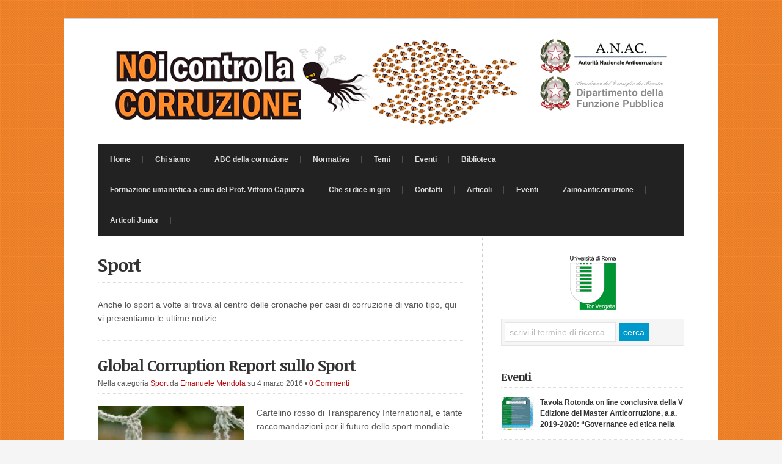

--- FILE ---
content_type: text/html; charset=UTF-8
request_url: http://anticorruzione.eu/category/sport/
body_size: 14947
content:





<!DOCTYPE html PUBLIC "-//W3C//DTD XHTML 1.0 Transitional//EN" "http://www.w3.org/TR/xhtml1/DTD/xhtml1-transitional.dtd">

<html xmlns="http://www.w3.org/1999/xhtml" lang="it-IT">

<head profile="http://gmpg.org/xfn/11">

<meta http-equiv="X-UA-Compatible" content="IE=edge" />

<meta http-equiv="Content-Type" content="text/html; charset=UTF-8" />

<title>   Sport  : NOi contro la CORRUZIONE</title>

<link rel="stylesheet" href="http://anticorruzione.eu/wp-content/themes/wp-radiance/wp-radiance103/style.css" type="text/css" media="screen" />

<link rel="stylesheet" href="http://anticorruzione.eu/wp-content/themes/wp-radiance/wp-radiance103/style-font.css" type="text/css" media="screen" />

	<link rel="stylesheet" href="http://anticorruzione.eu/wp-content/themes/wp-radiance/wp-radiance103/style-responsive.css" type="text/css" media="screen" />
	<meta name="viewport" content="width=device-width,initial-scale=1" />

<link rel="pingback" href="http://anticorruzione.eu/xmlrpc.php" />

<link rel="alternate" type="application/rss+xml" title="NOi contro la CORRUZIONE &raquo; Feed" href="http://anticorruzione.eu/feed/" />
<link rel="alternate" type="application/rss+xml" title="NOi contro la CORRUZIONE &raquo; Feed dei commenti" href="http://anticorruzione.eu/comments/feed/" />
<link rel="alternate" type="application/rss+xml" title="NOi contro la CORRUZIONE &raquo; Sport Feed della categoria" href="http://anticorruzione.eu/category/sport/feed/" />
		<script type="text/javascript">
			window._wpemojiSettings = {"baseUrl":"http:\/\/s.w.org\/images\/core\/emoji\/72x72\/","ext":".png","source":{"concatemoji":"http:\/\/anticorruzione.eu\/wp-includes\/js\/wp-emoji-release.min.js?ver=4.2.38"}};
			!function(e,n,t){var a;function o(e){var t=n.createElement("canvas"),a=t.getContext&&t.getContext("2d");return!(!a||!a.fillText)&&(a.textBaseline="top",a.font="600 32px Arial","flag"===e?(a.fillText(String.fromCharCode(55356,56812,55356,56807),0,0),3e3<t.toDataURL().length):(a.fillText(String.fromCharCode(55357,56835),0,0),0!==a.getImageData(16,16,1,1).data[0]))}function i(e){var t=n.createElement("script");t.src=e,t.type="text/javascript",n.getElementsByTagName("head")[0].appendChild(t)}t.supports={simple:o("simple"),flag:o("flag")},t.DOMReady=!1,t.readyCallback=function(){t.DOMReady=!0},t.supports.simple&&t.supports.flag||(a=function(){t.readyCallback()},n.addEventListener?(n.addEventListener("DOMContentLoaded",a,!1),e.addEventListener("load",a,!1)):(e.attachEvent("onload",a),n.attachEvent("onreadystatechange",function(){"complete"===n.readyState&&t.readyCallback()})),(a=t.source||{}).concatemoji?i(a.concatemoji):a.wpemoji&&a.twemoji&&(i(a.twemoji),i(a.wpemoji)))}(window,document,window._wpemojiSettings);
		</script>
		<style type="text/css">
img.wp-smiley,
img.emoji {
	display: inline !important;
	border: none !important;
	box-shadow: none !important;
	height: 1em !important;
	width: 1em !important;
	margin: 0 .07em !important;
	vertical-align: -0.1em !important;
	background: none !important;
	padding: 0 !important;
}
</style>
<link rel='stylesheet' id='avatars-css'  href='http://anticorruzione.eu/wp-content/plugins/add-local-avatar/avatars.css?ver=4.2.38' type='text/css' media='all' />
<link rel='stylesheet' id='imgareaselect-css'  href='http://anticorruzione.eu/wp-includes/js/imgareaselect/imgareaselect.css?ver=0.9.8' type='text/css' media='all' />
<link rel='stylesheet' id='dashicons-css'  href='http://anticorruzione.eu/wp-includes/css/dashicons.min.css?ver=4.2.38' type='text/css' media='all' />
<link rel='stylesheet' id='thickbox-css'  href='http://anticorruzione.eu/wp-includes/js/thickbox/thickbox.css?ver=4.2.38' type='text/css' media='all' />
<script type='text/javascript' src='http://anticorruzione.eu/wp-includes/js/jquery/jquery.js?ver=1.11.2'></script>
<script type='text/javascript' src='http://anticorruzione.eu/wp-includes/js/jquery/jquery-migrate.min.js?ver=1.2.1'></script>
<script type='text/javascript' src='http://anticorruzione.eu/wp-content/themes/wp-radiance/wp-radiance103/js/external.js?ver=4.2.38'></script>
<script type='text/javascript' src='http://anticorruzione.eu/wp-content/themes/wp-radiance/wp-radiance103/js/suckerfish.js?ver=4.2.38'></script>
<script type='text/javascript' src='http://anticorruzione.eu/wp-content/themes/wp-radiance/wp-radiance103/js/jquery.mobilemenu.js?ver=4.2.38'></script>
<script type='text/javascript' src='http://anticorruzione.eu/wp-includes/js/mediaelement/froogaloop.min.js?ver=2.0'></script>
<script type='text/javascript' src='http://anticorruzione.eu/wp-content/themes/wp-radiance/wp-radiance103/js/flexslider-min.js?ver=4.2.38'></script>
<script type='text/javascript' src='http://anticorruzione.eu/wp-content/themes/wp-radiance/wp-radiance103/js/flex-script-main.js?ver=4.2.38'></script>
<link rel="EditURI" type="application/rsd+xml" title="RSD" href="http://anticorruzione.eu/xmlrpc.php?rsd" />
<link rel="wlwmanifest" type="application/wlwmanifest+xml" href="http://anticorruzione.eu/wp-includes/wlwmanifest.xml" /> 
<meta name="generator" content="WordPress 4.2.38" />

<!-- Alternate Stylesheet -->
<link href="http://anticorruzione.eu/wp-content/themes/wp-radiance/wp-radiance103/styles/default.css" rel="stylesheet" type="text/css" />

<!-- Styles from custom.css -->
<link href="http://anticorruzione.eu/wp-content/themes/wp-radiance/wp-radiance103/custom.css" rel="stylesheet" type="text/css" />

	<!-- MobileMenu JS -->
	<script type="text/javascript">
		jQuery(function () {
							jQuery('.nav').mobileMenu({ defaultText: 'Naviga verso...' });
								});
	</script>

	<!-- Media Queries Script for IE8 and Older -->
	<!--[if lt IE 9]>
		<script type="text/javascript" src="http://css3-mediaqueries-js.googlecode.com/svn/trunk/css3-mediaqueries.js"></script>
	<![endif]-->

<script src='https://www.google.com/recaptcha/api.js'></script>

</head>

<body class="archive category category-sport category-12 c-sw">

<div id="outer-wrap">

	<div id="wrap">

		<div id="header">
			<div id="head-content" class="clearfix">
									<div id="sitetitle">
		<a class="imglogo2" href="http://anticorruzione.eu"><span>NOI CONTRO LA CORRUZIONE</span></a>
						<div class="fp" style="float:right;"><a class="anaclogo" href="http://www.anticorruzione.it/"><img src="/wp-content/themes/wp-radiance/wp-radiance103/images/anac.png"></a><br /><a class="fplogo" href="http://www.funzionepubblica.gov.it/"><img src="/wp-content/themes/wp-radiance/wp-radiance103/images/logo-funzione-pubblica.png"></a>
						
						</div>
						<!-- Marcello -->
						<div class="title" style="display:none"><a href="http://anticorruzione.eu"><span class="titred">NO</span>i contro la <span class="titred">CORRUZIONE</span></a></div>
						<div class="description"></div>

					</div>
											</div>

					</div>

				<div id="topnav">
							<ul class="nav clearfix">
					<li id="menu-item-177" class="menu-item menu-item-type-custom menu-item-object-custom menu-item-177"><a href="http://www.anticorruzione.eu/">Home</a></li>
<li id="menu-item-178" class="menu-item menu-item-type-post_type menu-item-object-page menu-item-has-children menu-item-178"><a href="http://anticorruzione.eu/chi-siamo/">Chi siamo</a>
<ul class="sub-menu">
	<li id="menu-item-771" class="menu-item menu-item-type-post_type menu-item-object-page menu-item-771"><a href="http://anticorruzione.eu/chi-siamo/responsabile-scientifico/">Responsabile Scientifico</a></li>
	<li id="menu-item-1103" class="menu-item menu-item-type-post_type menu-item-object-page menu-item-1103"><a href="http://anticorruzione.eu/chi-siamo/comitato-strategico/">Comitato Strategico</a></li>
	<li id="menu-item-772" class="menu-item menu-item-type-post_type menu-item-object-page menu-item-772"><a href="http://anticorruzione.eu/chi-siamo/comitato-scientifico/">Comitato Scientifico</a></li>
	<li id="menu-item-453" class="menu-item menu-item-type-post_type menu-item-object-page menu-item-453"><a href="http://anticorruzione.eu/chi-siamo/gruppo-di-lavoro-2/">Redazione</a></li>
	<li id="menu-item-5756" class="menu-item menu-item-type-post_type menu-item-object-page menu-item-has-children menu-item-5756"><a href="http://anticorruzione.eu/chi-siamo/collaborazioni/">Collaborazioni</a>
	<ul class="sub-menu">
		<li id="menu-item-5691" class="menu-item menu-item-type-post_type menu-item-object-page menu-item-5691"><a href="http://anticorruzione.eu/chi-siamo/collaborazioni/collaborazioni-concluse/redazione/">Collaborazioni concluse</a></li>
		<li id="menu-item-5692" class="menu-item menu-item-type-post_type menu-item-object-page menu-item-5692"><a href="http://anticorruzione.eu/chi-siamo/collaborazioni/collaborazioni-concluse/">Collaborazione con Master Anticorruzione</a></li>
	</ul>
</li>
</ul>
</li>
<li id="menu-item-179" class="menu-item menu-item-type-post_type menu-item-object-page menu-item-has-children menu-item-179"><a href="http://anticorruzione.eu/abc-della-corruzione/">ABC della corruzione</a>
<ul class="sub-menu">
	<li id="menu-item-767" class="menu-item menu-item-type-post_type menu-item-object-page menu-item-767"><a href="http://anticorruzione.eu/abc-della-corruzione/cose-3/">Che cos&#8217;è</a></li>
	<li id="menu-item-443" class="menu-item menu-item-type-post_type menu-item-object-page menu-item-443"><a href="http://anticorruzione.eu/abc-della-corruzione/cause-ed-effetti-3/">Cause ed effetti</a></li>
	<li id="menu-item-444" class="menu-item menu-item-type-post_type menu-item-object-page menu-item-444"><a href="http://anticorruzione.eu/abc-della-corruzione/come-si-misura-3/">Come si misura</a></li>
</ul>
</li>
<li id="menu-item-184" class="menu-item menu-item-type-post_type menu-item-object-page menu-item-has-children menu-item-184"><a href="http://anticorruzione.eu/normativa/">Normativa</a>
<ul class="sub-menu">
	<li id="menu-item-186" class="menu-item menu-item-type-post_type menu-item-object-page menu-item-186"><a href="http://anticorruzione.eu/normativa/codici-etici/">Codici Etici</a></li>
	<li id="menu-item-185" class="menu-item menu-item-type-post_type menu-item-object-page menu-item-has-children menu-item-185"><a href="http://anticorruzione.eu/normativa/italia-2/">Normativa Italiana</a>
	<ul class="sub-menu">
		<li id="menu-item-2622" class="menu-item menu-item-type-post_type menu-item-object-page menu-item-2622"><a href="http://anticorruzione.eu/normativa/italia-2/norme-costituzionali-3/">Norme Costituzionali</a></li>
		<li id="menu-item-2635" class="menu-item menu-item-type-post_type menu-item-object-page menu-item-2635"><a href="http://anticorruzione.eu/normativa/italia-2/norme-del-codice-penale/">Norme del Codice Penale e del Codice Civile</a></li>
		<li id="menu-item-2634" class="menu-item menu-item-type-post_type menu-item-object-page menu-item-2634"><a href="http://anticorruzione.eu/normativa/italia-2/altre-normative-di-interesse/">Altre normative di interesse</a></li>
	</ul>
</li>
	<li id="menu-item-3081" class="menu-item menu-item-type-post_type menu-item-object-page menu-item-has-children menu-item-3081"><a href="http://anticorruzione.eu/normativa/normativa-estera/">Normativa estera</a>
	<ul class="sub-menu">
		<li id="menu-item-3046" class="menu-item menu-item-type-post_type menu-item-object-page menu-item-has-children menu-item-3046"><a href="http://anticorruzione.eu/normativa/normativa-estera/ocse/">OCSE</a>
		<ul class="sub-menu">
			<li id="menu-item-3060" class="menu-item menu-item-type-post_type menu-item-object-page menu-item-3060"><a href="http://anticorruzione.eu/normativa/normativa-estera/ocse/convenzioni-e-leggi-di-ratifica/">Convenzione e leggi di ratifica</a></li>
			<li id="menu-item-3058" class="menu-item menu-item-type-post_type menu-item-object-page menu-item-3058"><a href="http://anticorruzione.eu/normativa/normativa-estera/ocse/working-group-on-bribery/">Working Group on Bribery</a></li>
			<li id="menu-item-3059" class="menu-item menu-item-type-post_type menu-item-object-page menu-item-3059"><a href="http://anticorruzione.eu/normativa/normativa-estera/ocse/altre-normative/">Altro di interesse</a></li>
		</ul>
</li>
		<li id="menu-item-3051" class="menu-item menu-item-type-post_type menu-item-object-page menu-item-has-children menu-item-3051"><a href="http://anticorruzione.eu/normativa/normativa-estera/consiglio-deuropa/">Consiglio d&#8217;Europa</a>
		<ul class="sub-menu">
			<li id="menu-item-3062" class="menu-item menu-item-type-post_type menu-item-object-page menu-item-3062"><a href="http://anticorruzione.eu/normativa/normativa-estera/consiglio-deuropa/civile/">Convenzione civile e legge di ratifica</a></li>
			<li id="menu-item-3061" class="menu-item menu-item-type-post_type menu-item-object-page menu-item-3061"><a href="http://anticorruzione.eu/normativa/normativa-estera/consiglio-deuropa/penale/">Convenzione penale e legge di ratifica</a></li>
			<li id="menu-item-3394" class="menu-item menu-item-type-post_type menu-item-object-page menu-item-3394"><a href="http://anticorruzione.eu/normativa/normativa-estera/consiglio-deuropa/greco/">GRECO</a></li>
			<li id="menu-item-3254" class="menu-item menu-item-type-post_type menu-item-object-page menu-item-3254"><a href="http://anticorruzione.eu/normativa/normativa-estera/consiglio-deuropa/altro-di-interesse/">Altro di interesse</a></li>
		</ul>
</li>
		<li id="menu-item-3052" class="menu-item menu-item-type-post_type menu-item-object-page menu-item-has-children menu-item-3052"><a href="http://anticorruzione.eu/normativa/normativa-estera/onu/">ONU</a>
		<ul class="sub-menu">
			<li id="menu-item-3398" class="menu-item menu-item-type-post_type menu-item-object-page menu-item-3398"><a href="http://anticorruzione.eu/normativa/normativa-estera/onu/convenzione-di-merida/">Convenzione di Merida e legge di ratifica</a></li>
			<li id="menu-item-3055" class="menu-item menu-item-type-post_type menu-item-object-page menu-item-3055"><a href="http://anticorruzione.eu/normativa/normativa-estera/onu/undoc/">UNODC</a></li>
			<li id="menu-item-3054" class="menu-item menu-item-type-post_type menu-item-object-page menu-item-3054"><a href="http://anticorruzione.eu/normativa/normativa-estera/onu/undp/">UNDP</a></li>
			<li id="menu-item-3053" class="menu-item menu-item-type-post_type menu-item-object-page menu-item-3053"><a href="http://anticorruzione.eu/normativa/normativa-estera/onu/global-compact/">Global Compact</a></li>
			<li id="menu-item-3450" class="menu-item menu-item-type-post_type menu-item-object-page menu-item-3450"><a href="http://anticorruzione.eu/normativa/normativa-estera/onu/accademia-internazionale-anti-corruzione/">Accademia Internazionale Anti Corruzione</a></li>
			<li id="menu-item-3402" class="menu-item menu-item-type-post_type menu-item-object-page menu-item-3402"><a href="http://anticorruzione.eu/normativa/normativa-estera/onu/altro-di-interesse/">Altro di interesse</a></li>
		</ul>
</li>
		<li id="menu-item-3050" class="menu-item menu-item-type-post_type menu-item-object-page menu-item-has-children menu-item-3050"><a href="http://anticorruzione.eu/normativa/normativa-estera/altro/">Altre normative</a>
		<ul class="sub-menu">
			<li id="menu-item-3413" class="menu-item menu-item-type-post_type menu-item-object-page menu-item-3413"><a href="http://anticorruzione.eu/normativa/normativa-estera/altro/uk-bribery-act/">UK Bribery Act</a></li>
			<li id="menu-item-3412" class="menu-item menu-item-type-post_type menu-item-object-page menu-item-3412"><a href="http://anticorruzione.eu/normativa/normativa-estera/altro/foreign-corrupt-practices-act-usa/">Foreign Corrupt Practices Act (USA)</a></li>
			<li id="menu-item-3411" class="menu-item menu-item-type-post_type menu-item-object-page menu-item-3411"><a href="http://anticorruzione.eu/normativa/normativa-estera/altro/altro-di-interesse/">Altro di interesse</a></li>
		</ul>
</li>
	</ul>
</li>
</ul>
</li>
<li id="menu-item-191" class="menu-item menu-item-type-custom menu-item-object-custom current-menu-ancestor current-menu-parent menu-item-has-children menu-item-191"><a href="#">Temi</a>
<ul class="sub-menu">
	<li id="menu-item-1989" class="menu-item menu-item-type-taxonomy menu-item-object-category menu-item-1989"><a href="http://anticorruzione.eu/category/ambiente-e-territorio/">Ambiente e Territorio</a></li>
	<li id="menu-item-1990" class="menu-item menu-item-type-taxonomy menu-item-object-category menu-item-1990"><a href="http://anticorruzione.eu/category/analisi-e-ricerche/">Analisi e Ricerche</a></li>
	<li id="menu-item-193" class="menu-item menu-item-type-taxonomy menu-item-object-category menu-item-193"><a href="http://anticorruzione.eu/category/azione-amministrativa-e-prevenzione/">Azione Amministrativa e Prevenzione</a></li>
	<li id="menu-item-194" class="menu-item menu-item-type-taxonomy menu-item-object-category menu-item-194"><a href="http://anticorruzione.eu/category/azione-di-governo/">Azione di governo</a></li>
	<li id="menu-item-798" class="menu-item menu-item-type-taxonomy menu-item-object-category menu-item-798"><a href="http://anticorruzione.eu/category/conflitto-dinteressi/">Conflitto d&#8217;interessi</a></li>
	<li id="menu-item-3179" class="menu-item menu-item-type-taxonomy menu-item-object-category menu-item-3179"><a href="http://anticorruzione.eu/category/controlli-audit-e-compliance/">Controlli, audit e compliance</a></li>
	<li id="menu-item-801" class="menu-item menu-item-type-taxonomy menu-item-object-category menu-item-801"><a href="http://anticorruzione.eu/category/eventi/">Eventi</a></li>
	<li id="menu-item-3180" class="menu-item menu-item-type-taxonomy menu-item-object-category menu-item-3180"><a href="http://anticorruzione.eu/category/finanziamenti-nazionali-e-comunitari/">Finanziamenti nazionali e comunitari</a></li>
	<li id="menu-item-2858" class="menu-item menu-item-type-taxonomy menu-item-object-category menu-item-2858"><a href="http://anticorruzione.eu/category/infiltrazioni-mafiose/">Infiltrazioni mafiose</a></li>
	<li id="menu-item-3181" class="menu-item menu-item-type-taxonomy menu-item-object-category menu-item-3181"><a href="http://anticorruzione.eu/category/lobbying/">Lobbying</a></li>
	<li id="menu-item-3182" class="menu-item menu-item-type-taxonomy menu-item-object-category menu-item-3182"><a href="http://anticorruzione.eu/category/maladministration-e-sprechi/">Maladministration e sprechi</a></li>
	<li id="menu-item-3440" class="menu-item menu-item-type-taxonomy menu-item-object-category menu-item-3440"><a href="http://anticorruzione.eu/category/procurement/">Procurement</a></li>
	<li id="menu-item-797" class="menu-item menu-item-type-taxonomy menu-item-object-category menu-item-797"><a href="http://anticorruzione.eu/category/sanita/">Sanità e Welfare</a></li>
	<li id="menu-item-1991" class="menu-item menu-item-type-taxonomy menu-item-object-category menu-item-1991"><a href="http://anticorruzione.eu/category/scuola-e-formazione/">Scuola e Formazione</a></li>
	<li id="menu-item-799" class="menu-item menu-item-type-taxonomy menu-item-object-category current-menu-item menu-item-799"><a href="http://anticorruzione.eu/category/sport/">Sport</a></li>
	<li id="menu-item-288" class="menu-item menu-item-type-taxonomy menu-item-object-category menu-item-288"><a href="http://anticorruzione.eu/category/storia-e-letteratura/">Storia e Letteratura</a></li>
	<li id="menu-item-3334" class="menu-item menu-item-type-taxonomy menu-item-object-category menu-item-3334"><a href="http://anticorruzione.eu/category/whistleblowing/">Whistleblowing</a></li>
	<li id="menu-item-289" class="menu-item menu-item-type-taxonomy menu-item-object-category menu-item-289"><a href="http://anticorruzione.eu/category/italia/">Italia</a></li>
	<li id="menu-item-192" class="menu-item menu-item-type-taxonomy menu-item-object-category menu-item-192"><a href="http://anticorruzione.eu/category/estero/">Estero</a></li>
</ul>
</li>
<li id="menu-item-2666" class="menu-item menu-item-type-post_type menu-item-object-page menu-item-has-children menu-item-2666"><a href="http://anticorruzione.eu/eventi/">Eventi</a>
<ul class="sub-menu">
	<li id="menu-item-5765" class="menu-item menu-item-type-post_type menu-item-object-page menu-item-5765"><a href="http://anticorruzione.eu/eventi/2017-2/">2017</a></li>
	<li id="menu-item-4354" class="menu-item menu-item-type-post_type menu-item-object-page menu-item-4354"><a href="http://anticorruzione.eu/eventi/2016-2/">2016</a></li>
	<li id="menu-item-2667" class="menu-item menu-item-type-post_type menu-item-object-page menu-item-2667"><a href="http://anticorruzione.eu/eventi/2015-2/">2015</a></li>
	<li id="menu-item-2668" class="menu-item menu-item-type-post_type menu-item-object-page menu-item-2668"><a href="http://anticorruzione.eu/eventi/2014-2/">2014</a></li>
</ul>
</li>
<li id="menu-item-445" class="menu-item menu-item-type-post_type menu-item-object-page menu-item-has-children menu-item-445"><a href="http://anticorruzione.eu/biblioteca/">Biblioteca</a>
<ul class="sub-menu">
	<li id="menu-item-3728" class="menu-item menu-item-type-post_type menu-item-object-page menu-item-3728"><a href="http://anticorruzione.eu/biblioteca/monografie/">Monografie</a></li>
	<li id="menu-item-3742" class="menu-item menu-item-type-post_type menu-item-object-page menu-item-3742"><a href="http://anticorruzione.eu/biblioteca/saggi/">Saggi</a></li>
	<li id="menu-item-3846" class="menu-item menu-item-type-post_type menu-item-object-page menu-item-3846"><a href="http://anticorruzione.eu/biblioteca/analisi-ricerche-e-studi/">Analisi, ricerche e studi</a></li>
	<li id="menu-item-3861" class="menu-item menu-item-type-post_type menu-item-object-page menu-item-3861"><a href="http://anticorruzione.eu/biblioteca/note-brevi/">Note brevi</a></li>
	<li id="menu-item-3754" class="menu-item menu-item-type-post_type menu-item-object-page menu-item-3754"><a href="http://anticorruzione.eu/biblioteca/citati-in-nostri-articoli/">Citati in nostri articoli</a></li>
</ul>
</li>
<li id="menu-item-3755" class="menu-item menu-item-type-post_type menu-item-object-page menu-item-has-children menu-item-3755"><a href="http://anticorruzione.eu/biblioteca/altro/">Formazione umanistica a cura del Prof. Vittorio Capuzza</a>
<ul class="sub-menu">
	<li id="menu-item-3752" class="menu-item menu-item-type-post_type menu-item-object-page menu-item-3752"><a href="http://anticorruzione.eu/biblioteca/altro/sitografia/">Articoli</a></li>
</ul>
</li>
<li id="menu-item-5548" class="menu-item menu-item-type-post_type menu-item-object-page menu-item-5548"><a href="http://anticorruzione.eu/che-si-dice-in-giro/che-si-dice-in-giro/">Che si dice in giro</a></li>
<li id="menu-item-793" class="menu-item menu-item-type-post_type menu-item-object-page menu-item-793"><a href="http://anticorruzione.eu/contatti/">Contatti</a></li>
<li id="menu-item-7490" class="menu-item menu-item-type-post_type menu-item-object-page menu-item-7490"><a href="http://anticorruzione.eu/articoli/">Articoli</a></li>
<li id="menu-item-6435" class="menu-item menu-item-type-post_type menu-item-object-page menu-item-6435"><a href="http://anticorruzione.eu/chi-siamo/collaboratori-junior/eventi/">Eventi</a></li>
<li id="menu-item-6425" class="menu-item menu-item-type-post_type menu-item-object-page menu-item-6425"><a href="http://anticorruzione.eu/chi-siamo/collaboratori-junior/zaino-anticorruzione/">Zaino anticorruzione</a></li>
<li id="menu-item-6422" class="menu-item menu-item-type-post_type menu-item-object-page menu-item-6422"><a href="http://anticorruzione.eu/chi-siamo/collaboratori-junior/articoli-junior/">Articoli Junior</a></li>
				</ul>
					</div>
		

		
		
	<div id="page" class="clearfix">

	<div class="page-border clearfix">

		<div id="contentleft" class="clearfix">

			<div id="content" class="clearfix">

				
				
							
					<h1 class="archive-title">Sport</h1>
					<div class="content">
						<p>Anche lo sport a volte si trova al centro delle cronache per casi di corruzione di vario tipo, qui vi presentiamo le ultime notizie.</p>
					</div>		
				
													

				<div class="post-5037 post type-post status-publish format-standard has-post-thumbnail hentry category-sport tag-anticorruzione tag-featured tag-global-corruption-report-sullo-sport tag-transparency-international" id="post-main-5037">

					<div class="entry clearfix">

						<h2 class="post-title"><a href="http://anticorruzione.eu/2016/03/global-corruption-report-sullo-sport/" rel="segnalibro" title="Link Permanente a Global Corruption Report sullo Sport">Global Corruption Report sullo Sport</a></h2>

						<div class="meta">

	<span class="meta-cats">
		Nella categoria  <a href="http://anticorruzione.eu/category/sport/" rel="category tag">Sport</a>	</span>

	<span class="meta-author">
		da <a href="http://anticorruzione.eu/author/emanuele/" title="Articoli scritti da: Emanuele Mendola" rel="author">Emanuele Mendola</a>	</span> 

	<span class="meta-date">
		su 4 marzo 2016	</span> 

		<span class="meta-comments">
		 &bull; <a href="http://anticorruzione.eu/2016/03/global-corruption-report-sullo-sport/#comments" rel="segnalibro" title="Commenta per Global Corruption Report sullo Sport">0 Commenti</a>
	</span>
	 

</div>
						<a href="http://anticorruzione.eu/2016/03/global-corruption-report-sullo-sport/" rel="nofollow" title="Link Permanente a Global Corruption Report sullo Sport">		<img class="thumbnail large" src="http://anticorruzione.eu/wp-content/uploads/2016/02/report-240x180.jpg" alt="Global Corruption Report sullo Sport" title="Global Corruption Report sullo Sport" />
	</a>

								<p>Cartelino rosso di Transparency International, e tante raccomandazioni per il futuro dello sport mondiale.</p>
		<p class="readmore"><a class="more-link" href="http://anticorruzione.eu/2016/03/global-corruption-report-sullo-sport/" rel="nofollow" title="Link Permanente a Global Corruption Report sullo Sport">Continua a leggere &raquo;</a></p>
	
						<div style="clear:both;"></div>

					</div>

				</div>


				<div class="post-2452 post type-post status-publish format-standard has-post-thumbnail hentry category-sport tag-coni tag-giovanni-malgo tag-scandalo-fifa tag-whistleblowing" id="post-main-2452">

					<div class="entry clearfix">

						<h2 class="post-title"><a href="http://anticorruzione.eu/2015/06/il-coni-crea-una-piattaforma-per-denunciare-la-corruzione-sportiva/" rel="segnalibro" title="Link Permanente a Il Coni crea una piattaforma per denunciare la corruzione sportiva">Il Coni crea una piattaforma per denunciare la corruzione sportiva</a></h2>

						<div class="meta">

	<span class="meta-cats">
		Nella categoria  <a href="http://anticorruzione.eu/category/sport/" rel="category tag">Sport</a>	</span>

	<span class="meta-author">
		da <a href="http://anticorruzione.eu/author/maurizio-costa/" title="Articoli scritti da: Maurizio Costa" rel="author">Maurizio Costa</a>	</span> 

	<span class="meta-date">
		su 4 giugno 2015	</span> 

		<span class="meta-comments">
		 &bull; <a href="http://anticorruzione.eu/2015/06/il-coni-crea-una-piattaforma-per-denunciare-la-corruzione-sportiva/#comments" rel="segnalibro" title="Commenta per Il Coni crea una piattaforma per denunciare la corruzione sportiva">0 Commenti</a>
	</span>
	 

</div>
						<a href="http://anticorruzione.eu/2015/06/il-coni-crea-una-piattaforma-per-denunciare-la-corruzione-sportiva/" rel="nofollow" title="Link Permanente a Il Coni crea una piattaforma per denunciare la corruzione sportiva">		<img class="thumbnail large" src="http://anticorruzione.eu/wp-content/uploads/2015/06/MALAGo-240x180.jpg" alt="Il Coni crea una piattaforma per denunciare la corruzione sportiva" title="Il Coni crea una piattaforma per denunciare la corruzione sportiva" />
	</a>

								<p>Dopo lo scandalo che ha sommerso il mondo del pallone mondiale, il Comitato Olimpico Nazionale Italiano (Coni) corre ai ripari e crea una piattaforma attraverso la quale denunciare attività di corruzione sportiva sul territorio. L&#8217;idea, che si sta sempre più diffondendo in Italia e nel mondo, vuole creare un canale diretto tra cittadino ed ente [&hellip;]</p>
		<p class="readmore"><a class="more-link" href="http://anticorruzione.eu/2015/06/il-coni-crea-una-piattaforma-per-denunciare-la-corruzione-sportiva/" rel="nofollow" title="Link Permanente a Il Coni crea una piattaforma per denunciare la corruzione sportiva">Continua a leggere &raquo;</a></p>
	
						<div style="clear:both;"></div>

					</div>

				</div>


				<div class="post-2432 post type-post status-publish format-standard hentry category-sport tag-baur-au-lac tag-blatter tag-fbi tag-featured tag-fifa tag-loretta-lynch tag-ufg" id="post-main-2432">

					<div class="entry clearfix">

						<h2 class="post-title"><a href="http://anticorruzione.eu/2015/06/cartellino-rosso-alla-fifa-tangenti-per-oltre-100-milioni-di-dollari/" rel="segnalibro" title="Link Permanente a Cartellino rosso alla Fifa: tangenti per oltre 100 milioni di dollari">Cartellino rosso alla Fifa: tangenti per oltre 100 milioni di dollari</a></h2>

						<div class="meta">

	<span class="meta-cats">
		Nella categoria  <a href="http://anticorruzione.eu/category/sport/" rel="category tag">Sport</a>	</span>

	<span class="meta-author">
		da <a href="http://anticorruzione.eu/author/adriano-aquilini/" title="Articoli scritti da: Adriano Aquilini" rel="author">Adriano Aquilini</a>	</span> 

	<span class="meta-date">
		su 1 giugno 2015	</span> 

		<span class="meta-comments">
		 &bull; <a href="http://anticorruzione.eu/2015/06/cartellino-rosso-alla-fifa-tangenti-per-oltre-100-milioni-di-dollari/#comments" rel="segnalibro" title="Commenta per Cartellino rosso alla Fifa: tangenti per oltre 100 milioni di dollari">0 Commenti</a>
	</span>
	 

</div>
						<a href="http://anticorruzione.eu/2015/06/cartellino-rosso-alla-fifa-tangenti-per-oltre-100-milioni-di-dollari/" rel="nofollow" title="Link Permanente a Cartellino rosso alla Fifa: tangenti per oltre 100 milioni di dollari">		<img class="thumbnail large" src="http://anticorruzione.eu/wp-content/uploads/2015/05/images-2-240x168.jpeg" alt="Cartellino rosso alla Fifa: tangenti per oltre 100 milioni di dollari" title="Cartellino rosso alla Fifa: tangenti per oltre 100 milioni di dollari" />
	</a>

								<p>In questi giorni si sta abbattendo un clamoroso ciclone giudiziario sulla Fifa: il Dipartimento di giustizia americano ha fatto arrestare il 27 Maggio a Zurigo, con la collaborazione dell&#8217;Ufficio federale di giustizia (Ufg), sette dirigenti con l&#8217;accusa di corruzione e associazione a delinquere. A finire in manette sono stati i due vicepresidenti Jeffrey Webb (Isole [&hellip;]</p>
		<p class="readmore"><a class="more-link" href="http://anticorruzione.eu/2015/06/cartellino-rosso-alla-fifa-tangenti-per-oltre-100-milioni-di-dollari/" rel="nofollow" title="Link Permanente a Cartellino rosso alla Fifa: tangenti per oltre 100 milioni di dollari">Continua a leggere &raquo;</a></p>
	
						<div style="clear:both;"></div>

					</div>

				</div>


				<div class="post-1825 post type-post status-publish format-standard hentry category-sport tag-calcio tag-featured tag-informazione tag-integrita tag-istruzione tag-scommesse tag-sport-2" id="post-main-1825">

					<div class="entry clearfix">

						<h2 class="post-title"><a href="http://anticorruzione.eu/2015/03/per-un-mondo-sportivo-piu-pulito/" rel="segnalibro" title="Link Permanente a PER UN MONDO SPORTIVO PIU&#8217; PULITO">PER UN MONDO SPORTIVO PIU&#8217; PULITO</a></h2>

						<div class="meta">

	<span class="meta-cats">
		Nella categoria  <a href="http://anticorruzione.eu/category/sport/" rel="category tag">Sport</a>	</span>

	<span class="meta-author">
		da <a href="http://anticorruzione.eu/author/fraffa/" title="Articoli scritti da: Francesco Fazzi" rel="author">Francesco Fazzi</a>	</span> 

	<span class="meta-date">
		su 12 marzo 2015	</span> 

		<span class="meta-comments">
		 &bull; <a href="http://anticorruzione.eu/2015/03/per-un-mondo-sportivo-piu-pulito/#comments" rel="segnalibro" title="Commenta per PER UN MONDO SPORTIVO PIU&#8217; PULITO">0 Commenti</a>
	</span>
	 

</div>
						<a href="http://anticorruzione.eu/2015/03/per-un-mondo-sportivo-piu-pulito/" rel="nofollow" title="Link Permanente a PER UN MONDO SPORTIVO PIU&#8217; PULITO">		<img class="thumbnail large" src="http://anticorruzione.eu/wp-content/uploads/2015/03/sport-and-love-240x180.jpg" alt="PER UN MONDO SPORTIVO PIU&#8217; PULITO" title="PER UN MONDO SPORTIVO PIU&#8217; PULITO" />
	</a>

								<p>“Regoliamoci. Le regole del gioco pulito”: è questo il nome del progetto realizzato dalla Lega Serie B insieme a Sportradar, società leader nell’analisi dei flussi di scommesse e nella lotta al match-fixing, e con il contributo dell’Istituto per il Credito Sportivo, detto anche banca dello sport, che coinvolge tutte le 22 società di Serie B di calcio. Il progetto è [&hellip;]</p>
		<p class="readmore"><a class="more-link" href="http://anticorruzione.eu/2015/03/per-un-mondo-sportivo-piu-pulito/" rel="nofollow" title="Link Permanente a PER UN MONDO SPORTIVO PIU&#8217; PULITO">Continua a leggere &raquo;</a></p>
	
						<div style="clear:both;"></div>

					</div>

				</div>


				<div class="post-1532 post type-post status-publish format-standard has-post-thumbnail hentry category-sport tag-svizzera" id="post-main-1532">

					<div class="entry clearfix">

						<h2 class="post-title"><a href="http://anticorruzione.eu/2015/02/macolin-2014-i-primi-passi-per-uno-sport-integro/" rel="segnalibro" title="Link Permanente a Macolin 2014: i primi passi per uno Sport Integro">Macolin 2014: i primi passi per uno Sport Integro</a></h2>

						<div class="meta">

	<span class="meta-cats">
		Nella categoria  <a href="http://anticorruzione.eu/category/sport/" rel="category tag">Sport</a>	</span>

	<span class="meta-author">
		da <a href="http://anticorruzione.eu/author/flavio/" title="Articoli scritti da: Flavio Luciani" rel="author">Flavio Luciani</a>	</span> 

	<span class="meta-date">
		su 11 febbraio 2015	</span> 

		<span class="meta-comments">
		 &bull; <a href="http://anticorruzione.eu/2015/02/macolin-2014-i-primi-passi-per-uno-sport-integro/#comments" rel="segnalibro" title="Commenta per Macolin 2014: i primi passi per uno Sport Integro">0 Commenti</a>
	</span>
	 

</div>
						<a href="http://anticorruzione.eu/2015/02/macolin-2014-i-primi-passi-per-uno-sport-integro/" rel="nofollow" title="Link Permanente a Macolin 2014: i primi passi per uno Sport Integro">		<img class="thumbnail large" src="http://anticorruzione.eu/wp-content/uploads/2015/02/consiglioeuropa322-240x180.jpg" alt="Macolin 2014: i primi passi per uno Sport Integro" title="Macolin 2014: i primi passi per uno Sport Integro" />
	</a>

								<p>Il rischio di corruzione è particolarmente alto laddove il volume di affari è elevato. Il mondo dello Sport, dove negli ultimi anni è aumentato  il volume delle scommesse, è spesso al centro delle cronache per casi di corruzione di vario tipo. Risulta allora particolarmente significativa la convenzione firmata dai rappresentanti di 15 paesi europei lo [&hellip;]</p>
		<p class="readmore"><a class="more-link" href="http://anticorruzione.eu/2015/02/macolin-2014-i-primi-passi-per-uno-sport-integro/" rel="nofollow" title="Link Permanente a Macolin 2014: i primi passi per uno Sport Integro">Continua a leggere &raquo;</a></p>
	
						<div style="clear:both;"></div>

					</div>

				</div>


				<div class="post-1395 post type-post status-publish format-standard has-post-thumbnail hentry category-sport tag-trasparenza" id="post-main-1395">

					<div class="entry clearfix">

						<h2 class="post-title"><a href="http://anticorruzione.eu/2015/01/new-fifa-really-now/" rel="segnalibro" title="Link Permanente a New FIFA&#8230;.really Now?">New FIFA&#8230;.really Now?</a></h2>

						<div class="meta">

	<span class="meta-cats">
		Nella categoria  <a href="http://anticorruzione.eu/category/sport/" rel="category tag">Sport</a>	</span>

	<span class="meta-author">
		da <a href="http://anticorruzione.eu/author/flavio/" title="Articoli scritti da: Flavio Luciani" rel="author">Flavio Luciani</a>	</span> 

	<span class="meta-date">
		su 26 gennaio 2015	</span> 

		<span class="meta-comments">
		 &bull; <a href="http://anticorruzione.eu/2015/01/new-fifa-really-now/#comments" rel="segnalibro" title="Commenta per New FIFA&#8230;.really Now?">0 Commenti</a>
	</span>
	 

</div>
						<a href="http://anticorruzione.eu/2015/01/new-fifa-really-now/" rel="nofollow" title="Link Permanente a New FIFA&#8230;.really Now?">		<img class="thumbnail large" src="http://anticorruzione.eu/wp-content/uploads/2015/01/fifa-logo-240x180.png" alt="New FIFA&#8230;.really Now?" title="New FIFA&#8230;.really Now?" />
	</a>

								<p>Quasi quotidianamente ci arrivano notizie di casi di corruzione che spaziano dalla politica alla sanità, dalle amministrazioni pubbliche alle società private e anche il mondo dello sport non ne è esente. In particolare il calcio, che è il principale motore di capitali e investimenti, è privato dei suoi valori eticità, sportività, giustizia e integrità. In [&hellip;]</p>
		<p class="readmore"><a class="more-link" href="http://anticorruzione.eu/2015/01/new-fifa-really-now/" rel="nofollow" title="Link Permanente a New FIFA&#8230;.really Now?">Continua a leggere &raquo;</a></p>
	
						<div style="clear:both;"></div>

					</div>

				</div>


				<div class="post-1153 post type-post status-publish format-standard hentry category-sport tag-corrotti tag-corruttori tag-costi-olimpici tag-featured" id="post-main-1153">

					<div class="entry clearfix">

						<h2 class="post-title"><a href="http://anticorruzione.eu/2014/12/sochi-2014-quando-il-gioco-si-fa-caro/" rel="segnalibro" title="Link Permanente a Sochi 2014: quando il gioco si fa caro">Sochi 2014: quando il gioco si fa caro</a></h2>

						<div class="meta">

	<span class="meta-cats">
		Nella categoria  <a href="http://anticorruzione.eu/category/sport/" rel="category tag">Sport</a>	</span>

	<span class="meta-author">
		da <a href="http://anticorruzione.eu/author/lol/" title="Articoli scritti da: Lorenzo Martinelli" rel="author">Lorenzo Martinelli</a>	</span> 

	<span class="meta-date">
		su 29 dicembre 2014	</span> 

		<span class="meta-comments">
		 &bull; <a href="http://anticorruzione.eu/2014/12/sochi-2014-quando-il-gioco-si-fa-caro/#comments" rel="segnalibro" title="Commenta per Sochi 2014: quando il gioco si fa caro">0 Commenti</a>
	</span>
	 

</div>
						<a href="http://anticorruzione.eu/2014/12/sochi-2014-quando-il-gioco-si-fa-caro/" rel="nofollow" title="Link Permanente a Sochi 2014: quando il gioco si fa caro">		<img class="thumbnail large" src="http://anticorruzione.eu/wp-content/uploads/2015/01/sochi-2014_2744072b-240x180.jpg" alt="Sochi 2014: quando il gioco si fa caro" title="Sochi 2014: quando il gioco si fa caro" />
	</a>

								<p>L’inverno è tornato.  E stavolta porta con sé il ricordo non lontano di quei cari giochi olimpici. Tante emozioni e tanti ricordi da tenere stretti e conservare fino al prossimo appuntamento olimpico. Ma di caro questi Giochi non ci hanno lasciato solo la memoria, perché i XXII Giochi Olimpici invernali svolti a Sochi dal 7 [&hellip;]</p>
		<p class="readmore"><a class="more-link" href="http://anticorruzione.eu/2014/12/sochi-2014-quando-il-gioco-si-fa-caro/" rel="nofollow" title="Link Permanente a Sochi 2014: quando il gioco si fa caro">Continua a leggere &raquo;</a></p>
	
						<div style="clear:both;"></div>

					</div>

				</div>


				<div class="post-534 post type-post status-publish format-standard hentry category-sport tag-mondo" id="post-main-534">

					<div class="entry clearfix">

						<h2 class="post-title"><a href="http://anticorruzione.eu/2014/04/534/" rel="segnalibro" title="Link Permanente a Nero su bianco in Nuova Zelanda">Nero su bianco in Nuova Zelanda</a></h2>

						<div class="meta">

	<span class="meta-cats">
		Nella categoria  <a href="http://anticorruzione.eu/category/sport/" rel="category tag">Sport</a>	</span>

	<span class="meta-author">
		da <a href="http://anticorruzione.eu/author/michela-cigna/" title="Articoli scritti da: Michela Cignarella" rel="author">Michela Cignarella</a>	</span> 

	<span class="meta-date">
		su 6 aprile 2014	</span> 

		<span class="meta-comments">
		 &bull; <a href="http://anticorruzione.eu/2014/04/534/#comments" rel="segnalibro" title="Commenta per Nero su bianco in Nuova Zelanda">1 Commento</a>
	</span>
	 

</div>
						<a href="http://anticorruzione.eu/2014/04/534/" rel="nofollow" title="Link Permanente a Nero su bianco in Nuova Zelanda">		<img class="thumbnail large" src="http://anticorruzione.eu/wp-content/uploads/2014/04/New-Zealand-Rugby-Union-Logo-since-2013-240x180.jpg" alt="Nero su bianco in Nuova Zelanda" title="Nero su bianco in Nuova Zelanda" />
	</a>

								<p>NZRU: “We want rugby to remain an honest test of skill and ability. Our sport has a good record, but we can’t take it for granted”. 2000 giocatori, team management, e altri affiliati firmeranno l’impegno anti-corruzione. Tutti sanno che lo sport più in voga nel continente oceanico è il rugby. E’ così che in questi [&hellip;]</p>
		<p class="readmore"><a class="more-link" href="http://anticorruzione.eu/2014/04/534/" rel="nofollow" title="Link Permanente a Nero su bianco in Nuova Zelanda">Continua a leggere &raquo;</a></p>
	
						<div style="clear:both;"></div>

					</div>

				</div>


				<div class="navigation clearfix">
				</div>				
			</div>

			
		</div>


	<div id="contentright">

					<div id="sidebar" class="clearfix">
				<div style='text-align: center;padding-bottom:10px'>
<img src='http://anticorruzione.eu/wp-content/uploads/2014/11/tv.png' / >
</div>
				<div id="search-2" class="widget widget_search"><div class="widget-wrap"><form id="searchform" method="get" action="http://anticorruzione.eu/" ><input type="text" value="Scrivi il termine di ricerca" onfocus="if (this.value == 'Scrivi il termine di ricerca') {this.value = '';}" onblur="if (this.value == '') {this.value = 'Scrivi il termine di ricerca';}" size="18" maxlength="50" name="s" id="searchfield" /><input type="submit" value="cerca" id="submitbutton" /></form>
</div></div><div id="catposts-widget-2" class="widget catposts"><div class="widget-wrap"><h3 class="widgettitle"><span>Eventi</span></h3><div class='cat-posts-widget textwidget'>
				<div class="post">
					<div class="entry clearfix">
						<a href="http://anticorruzione.eu/2021/02/tavola-rotonda-on-line-conclusiva-della-v-edizione-del-master-anticorruzione-a-a-2019-2020-governance-ed-etica-nella-nuova-normalita-19-marzo-2021-ore-14/" rel="segnalibro" title="Link Permanente a Tavola Rotonda on line conclusiva della V Edizione del Master Anticorruzione, a.a. 2019-2020: &#8220;Governance ed etica nella nuova normalità&#8221;, 19 marzo 2021, ore 14.">		<img class="thumbnail" src="http://anticorruzione.eu/wp-content/uploads/2021/02/8492DE50-BA71-4EEC-87A2-DB513EF04571-150x150.jpeg" alt="Tavola Rotonda on line conclusiva della V Edizione del Master Anticorruzione, a.a. 2019-2020: &#8220;Governance ed etica nella nuova normalità&#8221;, 19 marzo 2021, ore 14." title="Tavola Rotonda on line conclusiva della V Edizione del Master Anticorruzione, a.a. 2019-2020: &#8220;Governance ed etica nella nuova normalità&#8221;, 19 marzo 2021, ore 14." />
	</a>
						<p class="post-title"><a href="http://anticorruzione.eu/2021/02/tavola-rotonda-on-line-conclusiva-della-v-edizione-del-master-anticorruzione-a-a-2019-2020-governance-ed-etica-nella-nuova-normalita-19-marzo-2021-ore-14/" rel="segnalibro" title="Link Permanente a Tavola Rotonda on line conclusiva della V Edizione del Master Anticorruzione, a.a. 2019-2020: &#8220;Governance ed etica nella nuova normalità&#8221;, 19 marzo 2021, ore 14.">Tavola Rotonda on line conclusiva della V Edizione del Master Anticorruzione, a.a. 2019-2020: &#8220;Governance ed etica nella nuova normalità&#8221;, 19 marzo 2021, ore 14.</a></p>
						<p>Tavola Rotonda on line conclusiva della V Edizione del Master Anticorruzione, a.a. 2019-2020: &#8220;Governance ed etica nella nuova normalità&#8221;, 19 marzo 2021, ore 1sono stati riconosciuti tre crediti formativi ordinari per i partecipanti iscritti presso l&#8217;Albo tenuto dal Consiglio dell&#8217;Ordine degli Avvocati di Roma. Per iscrizioni: Avv. Daniela Condò, daniela.condo@uniroma2.it 🎓🇮🇹</p>
					</div>
					<div class="meta">

	<span class="meta-cats">
		Nella categoria  <a href="http://anticorruzione.eu/category/eventi/" rel="category tag">Eventi</a>	</span>

	<span class="meta-author">
		da <a href="http://anticorruzione.eu/author/greta-shullazi/" title="Articoli scritti da: Greta Shullazi" rel="author">Greta Shullazi</a>	</span> 

	<span class="meta-date">
		su 10 febbraio 2021	</span> 

		<span class="meta-comments">
		 &bull; <a href="http://anticorruzione.eu/2021/02/tavola-rotonda-on-line-conclusiva-della-v-edizione-del-master-anticorruzione-a-a-2019-2020-governance-ed-etica-nella-nuova-normalita-19-marzo-2021-ore-14/#comments" rel="segnalibro" title="Commenta per Tavola Rotonda on line conclusiva della V Edizione del Master Anticorruzione, a.a. 2019-2020: &#8220;Governance ed etica nella nuova normalità&#8221;, 19 marzo 2021, ore 14.">0 Commenti</a>
	</span>
	 

</div>					<div style="clear:both;"></div>
				</div>
						<div class="post">
					<div class="entry clearfix">
						<a href="http://anticorruzione.eu/2020/01/coe-greco-strasbourg-16-20-mar-2020-85th-plenary-meeting/" rel="segnalibro" title="Link Permanente a COE &#8211; GRECO, Strasbourg, 16 &#8211; 20 mar 2020, 85th Plenary Meeting">		<img class="thumbnail" src="http://anticorruzione.eu/wp-content/uploads/2017/04/Schermata-2017-04-13-alle-08.45.03.png" alt="COE &#8211; GRECO, Strasbourg, 16 &#8211; 20 mar 2020, 85th Plenary Meeting" title="COE &#8211; GRECO, Strasbourg, 16 &#8211; 20 mar 2020, 85th Plenary Meeting" />
	</a>
						<p class="post-title"><a href="http://anticorruzione.eu/2020/01/coe-greco-strasbourg-16-20-mar-2020-85th-plenary-meeting/" rel="segnalibro" title="Link Permanente a COE &#8211; GRECO, Strasbourg, 16 &#8211; 20 mar 2020, 85th Plenary Meeting">COE &#8211; GRECO, Strasbourg, 16 &#8211; 20 mar 2020, 85th Plenary Meeting</a></p>
						<p>&nbsp; &nbsp; &nbsp; &nbsp; &nbsp; The Group of States against Corruption (GRECO) was established in 1999 by the Council of Europe to monitor States’ compliance with the organisation’s anti-corruption standards. GRECO’s objective is to improve the capacity of its members to fight corruption by monitoring their compliance with Council of Europe anti-corruption standards through a dynamic process of [&hellip;]</p>
					</div>
					<div class="meta">

	<span class="meta-cats">
		Nella categoria  <a href="http://anticorruzione.eu/category/estero/" rel="category tag">Estero</a>, <a href="http://anticorruzione.eu/category/eventi/" rel="category tag">Eventi</a>	</span>

	<span class="meta-author">
		da <a href="http://anticorruzione.eu/author/redazione/" title="Articoli scritti da: Redazione" rel="author">Redazione</a>	</span> 

	<span class="meta-date">
		su 1 gennaio 2020	</span> 

		<span class="meta-comments">
		 &bull; <a href="http://anticorruzione.eu/2020/01/coe-greco-strasbourg-16-20-mar-2020-85th-plenary-meeting/#comments" rel="segnalibro" title="Commenta per COE &#8211; GRECO, Strasbourg, 16 &#8211; 20 mar 2020, 85th Plenary Meeting">0 Commenti</a>
	</span>
	 

</div>					<div style="clear:both;"></div>
				</div>
						<div class="post">
					<div class="entry clearfix">
						<a href="http://anticorruzione.eu/2020/01/oecd-w-g-on-bribery-paris-10-13-mar-2020-plenary-meetings-working-group-on-bribery/" rel="segnalibro" title="Link Permanente a OECD &#8211; W.G. on Bribery, Paris, 10 &#8211; 13 mar 2020 &#8211; Plenary Meetings working Group on Bribery">		<img class="thumbnail" src="http://anticorruzione.eu/wp-content/uploads/2020/01/oecd-2-150x150.jpg" alt="OECD &#8211; W.G. on Bribery, Paris, 10 &#8211; 13 mar 2020 &#8211; Plenary Meetings working Group on Bribery" title="OECD &#8211; W.G. on Bribery, Paris, 10 &#8211; 13 mar 2020 &#8211; Plenary Meetings working Group on Bribery" />
	</a>
						<p class="post-title"><a href="http://anticorruzione.eu/2020/01/oecd-w-g-on-bribery-paris-10-13-mar-2020-plenary-meetings-working-group-on-bribery/" rel="segnalibro" title="Link Permanente a OECD &#8211; W.G. on Bribery, Paris, 10 &#8211; 13 mar 2020 &#8211; Plenary Meetings working Group on Bribery">OECD &#8211; W.G. on Bribery, Paris, 10 &#8211; 13 mar 2020 &#8211; Plenary Meetings working Group on Bribery</a></p>
						<p>&nbsp; &nbsp; &nbsp; &nbsp; &nbsp; &nbsp; Established in 1994, the OECD Working Group on Bribery in International Business Transactions (Working Group) is responsible for monitoring the implementation and enforcement of the OECD Anti-Bribery Convention, the 2009 Recommendation on Further Combating Bribery of Foreign Bribery in International Business Transactions (2009 Anti-Bribery Recommendation) and related instruments. This peer-review monitoring system [&hellip;]</p>
					</div>
					<div class="meta">

	<span class="meta-cats">
		Nella categoria  <a href="http://anticorruzione.eu/category/eventi/" rel="category tag">Eventi</a>	</span>

	<span class="meta-author">
		da <a href="http://anticorruzione.eu/author/redazione/" title="Articoli scritti da: Redazione" rel="author">Redazione</a>	</span> 

	<span class="meta-date">
		su 1 gennaio 2020	</span> 

		<span class="meta-comments">
		 &bull; <a href="http://anticorruzione.eu/2020/01/oecd-w-g-on-bribery-paris-10-13-mar-2020-plenary-meetings-working-group-on-bribery/#comments" rel="segnalibro" title="Commenta per OECD &#8211; W.G. on Bribery, Paris, 10 &#8211; 13 mar 2020 &#8211; Plenary Meetings working Group on Bribery">0 Commenti</a>
	</span>
	 

</div>					<div style="clear:both;"></div>
				</div>
		</div>
</div></div>		<div id="recent-posts-2" class="widget widget_recent_entries"><div class="widget-wrap">		<h3 class="widgettitle"><span>Articoli recenti</span></h3>		<ul>
					<li>
				<a href="http://anticorruzione.eu/2022/05/cambiare-il-capitalismo-si-puo-ecco-la-ricetta-fred-l-block-capitalismo-il-futuro-di-unillusione-il-mulino-bologna-2021-recensione-a-cura-di-filippocucuccio-pubblicat/">Cambiare il capitalismo si può. Ecco la ricetta Fred L. Block “Capitalismo &#8211; Il futuro di un’illusione” Il Mulino. Bologna, 2021. Recensione a cura di FilippoCucuccio pubblicato su Financial Community Hub.</a>
						</li>
					<li>
				<a href="http://anticorruzione.eu/2022/03/per-contrastare-la-corruzione-ce-anche-la-leadership-articolo-a-cura-di-filippo-cucuccio-sulla-tavola-rotonda-conclusiva-del-master-anticorruzione-delluniversita-di-tor-vergata/">Per contrastare la corruzione c’è anche la leadership. Articolo a cura di Filippo Cucuccio sulla Tavola Rotonda conclusiva del Master Anticorruzione dell’Università di Tor Vergata.</a>
						</li>
					<li>
				<a href="http://anticorruzione.eu/2022/03/recensione-a-cura-dell-avv-daniela-condo-pubblicata-nel-nuovo-numero-di-tempo-finanziario-del-libro-del-prof-carlo-trigilia-ordinario-di-sociologia-economica-alluniversita-di-firenze-capit/">Recensione a cura dell&#8217; Avv. Daniela Condo, pubblicata nel nuovo numero di Tempo Finanziario, del libro del Prof. Carlo Trigilia, Ordinario di Sociologia Economica all&#8217;Università di Firenze, &#8220;Capitalismi e democrazie. Si possono conciliare crescita e uguaglianza?&#8221; 📖</a>
						</li>
					<li>
				<a href="http://anticorruzione.eu/2022/03/dal-consiglio-dellunione-europea-nuova-bocciatura-per-9-paesi-in-tema-di-cooperazione-fiscale-di-filippo-cucuccio/">Dal Consiglio dell’Unione Europea nuova bocciatura per 9 Paesi in tema di cooperazione fiscale. Di Filippo Cucuccio</a>
						</li>
					<li>
				<a href="http://anticorruzione.eu/2022/03/la-crisi-russo-ucraina-e-il-ruolo-delle-nazioni-unite-tra-realta-e-rappresentazione-a-cura-di-giovanni-tartaglia-polcini/">La crisi russo-ucraina e il ruolo delle Nazioni Unite tra realtà e rappresentazione. A cura di GIOVANNI TARTAGLIA POLCINI.</a>
						</li>
				</ul>
		</div></div><div id="categories-2" class="widget widget_categories"><div class="widget-wrap"><h3 class="widgettitle"><span>Temi</span></h3>		<ul>
	<li class="cat-item cat-item-100"><a href="http://anticorruzione.eu/category/ambiente-e-territorio/" title="In questa categoria affrontiamo tutta l’area operativa a livello ministeriale, regionale, comunale, commissione europea (tutela, rifiuti, edilizia, trasporto pubblico locale, …)">Ambiente e Territorio</a>
</li>
	<li class="cat-item cat-item-127"><a href="http://anticorruzione.eu/category/analisi-e-ricerche/" title="Questa categoria è riservata ai numeri legati al fenomeno corruzione: potete trovare dati, report e studi. ">Analisi e Ricerche</a>
</li>
	<li class="cat-item cat-item-884"><a href="http://anticorruzione.eu/category/articoli-master-anticorruzione/" >Articoli Master Anticorruzione</a>
</li>
	<li class="cat-item cat-item-10"><a href="http://anticorruzione.eu/category/azione-amministrativa-e-prevenzione/" title="In questa categoria potete leggere articoli legati al tema di gestione – a livello burocratico – della cosa pubblica, ad esempio: trasparenza, azione ANAC.">Azione Amministrativa e Prevenzione</a>
</li>
	<li class="cat-item cat-item-9"><a href="http://anticorruzione.eu/category/azione-di-governo/" title="Qui potete leggere articoli in riferimento a tutti i livelli elettivi di gestione della cosa pubblica, e inolte in tema di norme, iter e applicazioni delle stesse.">Azione di governo</a>
</li>
	<li class="cat-item cat-item-810"><a href="http://anticorruzione.eu/category/che-si-dice-in-giro/" >Che si dice in giro</a>
</li>
	<li class="cat-item cat-item-811"><a href="http://anticorruzione.eu/category/eventi/che-si-dice-in-giro-eventi/" >Che si dice in giro</a>
</li>
	<li class="cat-item cat-item-8"><a href="http://anticorruzione.eu/category/conflitto-dinteressi/" title="In questa categoria sono affrontati temi come revolving doors, parti correlate, cumulo degli incarichi, partecipazioni incrociate. ">Conflitto d&#039;interessi</a>
</li>
	<li class="cat-item cat-item-376"><a href="http://anticorruzione.eu/category/controlli-audit-e-compliance/" title="In questa categoria riportiamo argomenti quali controlli, valutazioni e conformità a determinate norme, regole o standard, ovvero a regolamentazioni interne a società.">Controlli, audit e compliance</a>
</li>
	<li class="cat-item cat-item-11"><a href="http://anticorruzione.eu/category/estero/" title="Quali sono le ultime news dal mondo? Qui analizate potete trovare le situazioni di corruzione negli altri Paesi, nonché le loro azioni di contrasto e prevenzione a tale fenomeno. ">Estero</a>
</li>
	<li class="cat-item cat-item-1"><a href="http://anticorruzione.eu/category/eventi/" title="Qui è possibile trovare tutti gli eventi internazionali e non, passati, in corso e futuri riguardo il tema della Corruzione.  Gli eventi sono stati selezionati in base al tema della corruzione (affrontata in tutti i suoi ambiti) organizzati in tutto il mondo da qualsiasi organizzazione. ">Eventi</a>
</li>
	<li class="cat-item cat-item-377"><a href="http://anticorruzione.eu/category/finanziamenti-nazionali-e-comunitari/" >Finanziamenti nazionali e comunitari</a>
</li>
	<li class="cat-item cat-item-906"><a href="http://anticorruzione.eu/category/formazione-umanistica-a-cura-del-prof-vittorio-capuzza/" >Formazione umanistica a cura del Prof. Vittorio Capuzza</a>
</li>
	<li class="cat-item cat-item-373"><a href="http://anticorruzione.eu/category/infiltrazioni-mafiose/" title="Corruzione e Mafia: due facce della stessa medaglia. Qui potete scoprirne di più! ">Infiltrazioni mafiose</a>
</li>
	<li class="cat-item cat-item-34"><a href="http://anticorruzione.eu/category/italia/" title="Qui potete trovare le ultime notizie sul nostro &quot;Bel Paese&quot; in tema di corruzione e attualità. ">Italia</a>
</li>
	<li class="cat-item cat-item-374"><a href="http://anticorruzione.eu/category/lobbying/" title="In questa categoria affrontiamo il tema lobbying e le relative problematiche che si presentano quando questo tipo di attività non è regolamentata né trasparente.">Lobbying</a>
</li>
	<li class="cat-item cat-item-375"><a href="http://anticorruzione.eu/category/maladministration-e-sprechi/" title="In questa categoria includiamo il tema di cattiva gestione delle risorse pubbliche, nonché di opere pubbliche interrotte, inutilizzate e incompiute">Maladministration e sprechi</a>
</li>
	<li class="cat-item cat-item-405"><a href="http://anticorruzione.eu/category/procurement/" title="In questa sezione trattiamo tutto ciò che riguarda il mondo degli appalti, spesso colpito da fenomeni di corruzione.">Procurement</a>
</li>
	<li class="cat-item cat-item-7"><a href="http://anticorruzione.eu/category/sanita/" title="La sanità è uno dei settori colpiti dalla corruzione, qui potete scoprirne di più!">Sanità e Welfare</a>
</li>
	<li class="cat-item cat-item-215"><a href="http://anticorruzione.eu/category/scuola-e-formazione/" title="Dedichiamo questa categoria all&#039;istruzione: antidoto alla corruzione, in quanto fenomeno anche culturale.">Scuola e Formazione</a>
</li>
	<li class="cat-item cat-item-12 current-cat"><a href="http://anticorruzione.eu/category/sport/" title="Anche lo sport a volte si trova al centro delle cronache per casi di corruzione di vario tipo, qui vi presentiamo le ultime notizie.">Sport</a>
</li>
	<li class="cat-item cat-item-13"><a href="http://anticorruzione.eu/category/storia-e-letteratura/" title="In questa categoria parliamo di corruzione nella storia e nella letteratura.  ">Storia e Letteratura</a>
</li>
	<li class="cat-item cat-item-612"><a href="http://anticorruzione.eu/category/unione-europea/" >Unione Europea</a>
</li>
	<li class="cat-item cat-item-389"><a href="http://anticorruzione.eu/category/whistleblowing/" title="Questa è una categoria dedicata a denuncie e segnalazioni di casi di corruzione, comportamenti illegali ma anche di “mal practice”. Potete trovare tutte le informazioni e le notizie legati al whistleblowing.">Whistleblowing</a>
</li>
		</ul>
</div></div><div id="tag_cloud-2" class="widget widget_tag_cloud"><div class="widget-wrap"><h3 class="widgettitle"><span>TAG</span></h3><div class="tagcloud"><a href='http://anticorruzione.eu/tag/anac/' class='tag-link-40' title='167 argomenti' style='font-size: 17.85798816568pt;'>ANAC</a>
<a href='http://anticorruzione.eu/tag/anticorruzione/' class='tag-link-51' title='229 argomenti' style='font-size: 18.934911242604pt;'>Anticorruzione</a>
<a href='http://anticorruzione.eu/tag/appalti/' class='tag-link-59' title='44 argomenti' style='font-size: 13.05325443787pt;'>Appalti</a>
<a href='http://anticorruzione.eu/tag/appalti-pubblici/' class='tag-link-68' title='80 argomenti' style='font-size: 15.207100591716pt;'>appalti pubblici</a>
<a href='http://anticorruzione.eu/tag/burocrazia/' class='tag-link-830' title='14 argomenti' style='font-size: 9.1597633136095pt;'>burocrazia</a>
<a href='http://anticorruzione.eu/tag/cantone/' class='tag-link-49' title='109 argomenti' style='font-size: 16.284023668639pt;'>Cantone</a>
<a href='http://anticorruzione.eu/tag/cina/' class='tag-link-43' title='12 argomenti' style='font-size: 8.5798816568047pt;'>cina</a>
<a href='http://anticorruzione.eu/tag/cittadini/' class='tag-link-57' title='19 argomenti' style='font-size: 10.153846153846pt;'>cittadini</a>
<a href='http://anticorruzione.eu/tag/controlli/' class='tag-link-45' title='59 argomenti' style='font-size: 14.130177514793pt;'>controlli</a>
<a href='http://anticorruzione.eu/tag/corruption/' class='tag-link-122' title='98 argomenti' style='font-size: 15.952662721893pt;'>corruption</a>
<a href='http://anticorruzione.eu/tag/corruzione/' class='tag-link-37' title='206 argomenti' style='font-size: 18.603550295858pt;'>corruzione</a>
<a href='http://anticorruzione.eu/tag/corte-dei-conti/' class='tag-link-323' title='25 argomenti' style='font-size: 11.065088757396pt;'>Corte dei Conti</a>
<a href='http://anticorruzione.eu/tag/etica/' class='tag-link-14' title='172 argomenti' style='font-size: 17.940828402367pt;'>Etica</a>
<a href='http://anticorruzione.eu/tag/europa/' class='tag-link-253' title='10 argomenti' style='font-size: 8pt;'>Europa</a>
<a href='http://anticorruzione.eu/tag/featured/' class='tag-link-33' title='533 argomenti' style='font-size: 22pt;'>featured</a>
<a href='http://anticorruzione.eu/tag/grandi-opere/' class='tag-link-594' title='16 argomenti' style='font-size: 9.5739644970414pt;'>grandi opere</a>
<a href='http://anticorruzione.eu/tag/informazione/' class='tag-link-104' title='32 argomenti' style='font-size: 11.976331360947pt;'>informazione</a>
<a href='http://anticorruzione.eu/tag/integrita/' class='tag-link-21' title='163 argomenti' style='font-size: 17.692307692308pt;'>Integrità</a>
<a href='http://anticorruzione.eu/tag/istruzione/' class='tag-link-22' title='21 argomenti' style='font-size: 10.485207100592pt;'>Istruzione</a>
<a href='http://anticorruzione.eu/tag/italia/' class='tag-link-26' title='48 argomenti' style='font-size: 13.384615384615pt;'>Italia</a>
<a href='http://anticorruzione.eu/tag/legalita/' class='tag-link-85' title='188 argomenti' style='font-size: 18.272189349112pt;'>Legalità</a>
<a href='http://anticorruzione.eu/tag/lobbying/' class='tag-link-277' title='16 argomenti' style='font-size: 9.5739644970414pt;'>lobbying</a>
<a href='http://anticorruzione.eu/tag/mafia/' class='tag-link-194' title='27 argomenti' style='font-size: 11.396449704142pt;'>Mafia</a>
<a href='http://anticorruzione.eu/tag/mafia-capitale/' class='tag-link-64' title='10 argomenti' style='font-size: 8pt;'>Mafia Capitale</a>
<a href='http://anticorruzione.eu/tag/maladministration/' class='tag-link-752' title='88 argomenti' style='font-size: 15.538461538462pt;'>maladministration</a>
<a href='http://anticorruzione.eu/tag/master-anticorruzione-tor-vergata/' class='tag-link-751' title='40 argomenti' style='font-size: 12.721893491124pt;'>Master Anticorruzione Tor Vergata</a>
<a href='http://anticorruzione.eu/tag/meritocrazia/' class='tag-link-129' title='51 argomenti' style='font-size: 13.633136094675pt;'>meritocrazia</a>
<a href='http://anticorruzione.eu/tag/mondo/' class='tag-link-19' title='25 argomenti' style='font-size: 11.065088757396pt;'>Mondo</a>
<a href='http://anticorruzione.eu/tag/ocse/' class='tag-link-75' title='11 argomenti' style='font-size: 8.3313609467456pt;'>ocse</a>
<a href='http://anticorruzione.eu/tag/politica-2/' class='tag-link-41' title='11 argomenti' style='font-size: 8.3313609467456pt;'>politica</a>
<a href='http://anticorruzione.eu/tag/prevenzione/' class='tag-link-42' title='114 argomenti' style='font-size: 16.449704142012pt;'>prevenzione</a>
<a href='http://anticorruzione.eu/tag/pubblica-amministrazione/' class='tag-link-18' title='163 argomenti' style='font-size: 17.692307692308pt;'>Pubblica amministrazione</a>
<a href='http://anticorruzione.eu/tag/raffaele-cantone/' class='tag-link-133' title='72 argomenti' style='font-size: 14.792899408284pt;'>Raffaele Cantone</a>
<a href='http://anticorruzione.eu/tag/report-anti-corruzione/' class='tag-link-27' title='27 argomenti' style='font-size: 11.396449704142pt;'>report anti-corruzione</a>
<a href='http://anticorruzione.eu/tag/sanita/' class='tag-link-462' title='20 argomenti' style='font-size: 10.319526627219pt;'>sanità</a>
<a href='http://anticorruzione.eu/tag/tangenti/' class='tag-link-47' title='29 argomenti' style='font-size: 11.644970414201pt;'>tangenti</a>
<a href='http://anticorruzione.eu/tag/tor-vergata/' class='tag-link-50' title='111 argomenti' style='font-size: 16.366863905325pt;'>Tor Vergata</a>
<a href='http://anticorruzione.eu/tag/transparency-international/' class='tag-link-310' title='90 argomenti' style='font-size: 15.621301775148pt;'>Transparency International</a>
<a href='http://anticorruzione.eu/tag/trasparency-international/' class='tag-link-98' title='61 argomenti' style='font-size: 14.213017751479pt;'>Trasparency International</a>
<a href='http://anticorruzione.eu/tag/trasparenza/' class='tag-link-44' title='174 argomenti' style='font-size: 17.940828402367pt;'>trasparenza</a>
<a href='http://anticorruzione.eu/tag/unione-europea/' class='tag-link-23' title='26 argomenti' style='font-size: 11.230769230769pt;'>Unione europea</a>
<a href='http://anticorruzione.eu/tag/universita/' class='tag-link-821' title='15 argomenti' style='font-size: 9.3254437869822pt;'>università</a>
<a href='http://anticorruzione.eu/tag/usa/' class='tag-link-417' title='20 argomenti' style='font-size: 10.319526627219pt;'>USA</a>
<a href='http://anticorruzione.eu/tag/whistleblowers/' class='tag-link-425' title='96 argomenti' style='font-size: 15.869822485207pt;'>whistleblowers</a>
<a href='http://anticorruzione.eu/tag/whistleblowing/' class='tag-link-163' title='134 argomenti' style='font-size: 17.029585798817pt;'>whistleblowing</a></div>
</div></div><div id="archives-3" class="widget widget_archive"><div class="widget-wrap"><h3 class="widgettitle"><span>Archivi</span></h3>		<label class="screen-reader-text" for="archives-dropdown-3">Archivi</label>
		<select id="archives-dropdown-3" name="archive-dropdown" onchange='document.location.href=this.options[this.selectedIndex].value;'>
			
			<option value="">Seleziona mese</option>
				<option value='http://anticorruzione.eu/2022/05/'> maggio 2022 &nbsp;(1)</option>
	<option value='http://anticorruzione.eu/2022/03/'> marzo 2022 &nbsp;(5)</option>
	<option value='http://anticorruzione.eu/2022/02/'> febbraio 2022 &nbsp;(1)</option>
	<option value='http://anticorruzione.eu/2022/01/'> gennaio 2022 &nbsp;(1)</option>
	<option value='http://anticorruzione.eu/2021/12/'> dicembre 2021 &nbsp;(1)</option>
	<option value='http://anticorruzione.eu/2021/11/'> novembre 2021 &nbsp;(5)</option>
	<option value='http://anticorruzione.eu/2021/08/'> agosto 2021 &nbsp;(1)</option>
	<option value='http://anticorruzione.eu/2021/07/'> luglio 2021 &nbsp;(1)</option>
	<option value='http://anticorruzione.eu/2021/06/'> giugno 2021 &nbsp;(1)</option>
	<option value='http://anticorruzione.eu/2021/05/'> maggio 2021 &nbsp;(1)</option>
	<option value='http://anticorruzione.eu/2021/04/'> aprile 2021 &nbsp;(3)</option>
	<option value='http://anticorruzione.eu/2021/03/'> marzo 2021 &nbsp;(5)</option>
	<option value='http://anticorruzione.eu/2021/02/'> febbraio 2021 &nbsp;(6)</option>
	<option value='http://anticorruzione.eu/2020/12/'> dicembre 2020 &nbsp;(1)</option>
	<option value='http://anticorruzione.eu/2020/11/'> novembre 2020 &nbsp;(6)</option>
	<option value='http://anticorruzione.eu/2020/10/'> ottobre 2020 &nbsp;(1)</option>
	<option value='http://anticorruzione.eu/2020/09/'> settembre 2020 &nbsp;(1)</option>
	<option value='http://anticorruzione.eu/2020/08/'> agosto 2020 &nbsp;(3)</option>
	<option value='http://anticorruzione.eu/2020/07/'> luglio 2020 &nbsp;(3)</option>
	<option value='http://anticorruzione.eu/2020/06/'> giugno 2020 &nbsp;(2)</option>
	<option value='http://anticorruzione.eu/2020/05/'> maggio 2020 &nbsp;(7)</option>
	<option value='http://anticorruzione.eu/2020/04/'> aprile 2020 &nbsp;(6)</option>
	<option value='http://anticorruzione.eu/2020/03/'> marzo 2020 &nbsp;(11)</option>
	<option value='http://anticorruzione.eu/2020/02/'> febbraio 2020 &nbsp;(14)</option>
	<option value='http://anticorruzione.eu/2020/01/'> gennaio 2020 &nbsp;(5)</option>
	<option value='http://anticorruzione.eu/2019/12/'> dicembre 2019 &nbsp;(2)</option>
	<option value='http://anticorruzione.eu/2019/11/'> novembre 2019 &nbsp;(6)</option>
	<option value='http://anticorruzione.eu/2019/10/'> ottobre 2019 &nbsp;(12)</option>
	<option value='http://anticorruzione.eu/2019/09/'> settembre 2019 &nbsp;(9)</option>
	<option value='http://anticorruzione.eu/2019/07/'> luglio 2019 &nbsp;(13)</option>
	<option value='http://anticorruzione.eu/2019/06/'> giugno 2019 &nbsp;(24)</option>
	<option value='http://anticorruzione.eu/2019/05/'> maggio 2019 &nbsp;(13)</option>
	<option value='http://anticorruzione.eu/2019/04/'> aprile 2019 &nbsp;(14)</option>
	<option value='http://anticorruzione.eu/2019/03/'> marzo 2019 &nbsp;(16)</option>
	<option value='http://anticorruzione.eu/2019/02/'> febbraio 2019 &nbsp;(4)</option>
	<option value='http://anticorruzione.eu/2019/01/'> gennaio 2019 &nbsp;(5)</option>
	<option value='http://anticorruzione.eu/2018/12/'> dicembre 2018 &nbsp;(3)</option>
	<option value='http://anticorruzione.eu/2018/11/'> novembre 2018 &nbsp;(1)</option>
	<option value='http://anticorruzione.eu/2018/09/'> settembre 2018 &nbsp;(6)</option>
	<option value='http://anticorruzione.eu/2018/07/'> luglio 2018 &nbsp;(9)</option>
	<option value='http://anticorruzione.eu/2018/06/'> giugno 2018 &nbsp;(7)</option>
	<option value='http://anticorruzione.eu/2018/05/'> maggio 2018 &nbsp;(1)</option>
	<option value='http://anticorruzione.eu/2018/04/'> aprile 2018 &nbsp;(5)</option>
	<option value='http://anticorruzione.eu/2018/03/'> marzo 2018 &nbsp;(5)</option>
	<option value='http://anticorruzione.eu/2018/02/'> febbraio 2018 &nbsp;(6)</option>
	<option value='http://anticorruzione.eu/2018/01/'> gennaio 2018 &nbsp;(15)</option>
	<option value='http://anticorruzione.eu/2017/12/'> dicembre 2017 &nbsp;(20)</option>
	<option value='http://anticorruzione.eu/2017/11/'> novembre 2017 &nbsp;(40)</option>
	<option value='http://anticorruzione.eu/2017/10/'> ottobre 2017 &nbsp;(41)</option>
	<option value='http://anticorruzione.eu/2017/09/'> settembre 2017 &nbsp;(32)</option>
	<option value='http://anticorruzione.eu/2017/08/'> agosto 2017 &nbsp;(9)</option>
	<option value='http://anticorruzione.eu/2017/07/'> luglio 2017 &nbsp;(14)</option>
	<option value='http://anticorruzione.eu/2017/06/'> giugno 2017 &nbsp;(9)</option>
	<option value='http://anticorruzione.eu/2017/05/'> maggio 2017 &nbsp;(7)</option>
	<option value='http://anticorruzione.eu/2017/04/'> aprile 2017 &nbsp;(14)</option>
	<option value='http://anticorruzione.eu/2017/03/'> marzo 2017 &nbsp;(6)</option>
	<option value='http://anticorruzione.eu/2017/02/'> febbraio 2017 &nbsp;(7)</option>
	<option value='http://anticorruzione.eu/2017/01/'> gennaio 2017 &nbsp;(2)</option>
	<option value='http://anticorruzione.eu/2016/12/'> dicembre 2016 &nbsp;(6)</option>
	<option value='http://anticorruzione.eu/2016/11/'> novembre 2016 &nbsp;(7)</option>
	<option value='http://anticorruzione.eu/2016/10/'> ottobre 2016 &nbsp;(3)</option>
	<option value='http://anticorruzione.eu/2016/09/'> settembre 2016 &nbsp;(1)</option>
	<option value='http://anticorruzione.eu/2016/07/'> luglio 2016 &nbsp;(1)</option>
	<option value='http://anticorruzione.eu/2016/06/'> giugno 2016 &nbsp;(7)</option>
	<option value='http://anticorruzione.eu/2016/05/'> maggio 2016 &nbsp;(23)</option>
	<option value='http://anticorruzione.eu/2016/04/'> aprile 2016 &nbsp;(25)</option>
	<option value='http://anticorruzione.eu/2016/03/'> marzo 2016 &nbsp;(21)</option>
	<option value='http://anticorruzione.eu/2016/02/'> febbraio 2016 &nbsp;(20)</option>
	<option value='http://anticorruzione.eu/2016/01/'> gennaio 2016 &nbsp;(23)</option>
	<option value='http://anticorruzione.eu/2015/12/'> dicembre 2015 &nbsp;(21)</option>
	<option value='http://anticorruzione.eu/2015/11/'> novembre 2015 &nbsp;(25)</option>
	<option value='http://anticorruzione.eu/2015/10/'> ottobre 2015 &nbsp;(28)</option>
	<option value='http://anticorruzione.eu/2015/09/'> settembre 2015 &nbsp;(17)</option>
	<option value='http://anticorruzione.eu/2015/08/'> agosto 2015 &nbsp;(4)</option>
	<option value='http://anticorruzione.eu/2015/07/'> luglio 2015 &nbsp;(22)</option>
	<option value='http://anticorruzione.eu/2015/06/'> giugno 2015 &nbsp;(33)</option>
	<option value='http://anticorruzione.eu/2015/05/'> maggio 2015 &nbsp;(25)</option>
	<option value='http://anticorruzione.eu/2015/04/'> aprile 2015 &nbsp;(24)</option>
	<option value='http://anticorruzione.eu/2015/03/'> marzo 2015 &nbsp;(28)</option>
	<option value='http://anticorruzione.eu/2015/02/'> febbraio 2015 &nbsp;(26)</option>
	<option value='http://anticorruzione.eu/2015/01/'> gennaio 2015 &nbsp;(24)</option>
	<option value='http://anticorruzione.eu/2014/12/'> dicembre 2014 &nbsp;(24)</option>
	<option value='http://anticorruzione.eu/2014/11/'> novembre 2014 &nbsp;(3)</option>
	<option value='http://anticorruzione.eu/2014/10/'> ottobre 2014 &nbsp;(3)</option>
	<option value='http://anticorruzione.eu/2014/06/'> giugno 2014 &nbsp;(1)</option>
	<option value='http://anticorruzione.eu/2014/04/'> aprile 2014 &nbsp;(8)</option>
	<option value='http://anticorruzione.eu/2014/03/'> marzo 2014 &nbsp;(4)</option>
	<option value='http://anticorruzione.eu/2014/02/'> febbraio 2014 &nbsp;(3)</option>

		</select>
</div></div>			</div>
		
		
	</div>


<div id='avatar_footer_credit' style='display: none;'>Avatars by <a href='http://www.sterling-adventures.co.uk/blog/'>Sterling Adventures</a></div>
	</div> <!-- End .page-border div -->

	</div> <!-- End #page div -->

	
	</div> <!-- End #wrap div -->

	
	<div id="footer">
		<div class="limit clearfix">
						<a href="https://www.facebook.com/pages/Noi-contro-la-corruzione/636023693138143?fref=ts" class="facebook"><span>Facebook</span></a> <a href="https://twitter.com/NoCorruzione" class="twitter"><span>Twitter</span></a> <a href="http://www.youtube.com/playlist?list=PL049A6C7178A48758&amp;feature=mh_lolz" class="youtube"><span>Youtube</span></a><br><br>	
 2014 Noi contro LA CORRUZIONE!. Tutti i diritti riservati <a href="http://www.solostream.com" rel="nofollow"></div>
	</div> <!-- End #footer div -->

</div> <!-- End #outerwrap div -->

<script type="text/javascript">var addthis_for_wordpress = 'wpp-4.0';
</script><script type="text/javascript" src="//s7.addthis.com/js/300/addthis_widget.js#pubid=ra-5497e90f36cd31c9"></script><script type='text/javascript' src='http://anticorruzione.eu/wp-includes/js/imgareaselect/jquery.imgareaselect.min.js?ver=0.9.10'></script>
<script type='text/javascript'>
/* <![CDATA[ */
var thickboxL10n = {"next":"Succ. \u00bb","prev":"\u00ab Prec.","image":"Immagine","of":"di","close":"Chiudi","noiframes":"Questa funzionalit\u00e0 richiede frame in linea. Si hanno i frame disabilitati o il browser non li supporta.","loadingAnimation":"http:\/\/anticorruzione.eu\/wp-includes\/js\/thickbox\/loadingAnimation.gif"};
/* ]]> */
</script>
<script type='text/javascript' src='http://anticorruzione.eu/wp-includes/js/thickbox/thickbox.js?ver=3.1-20121105'></script>
<!--wp_footer-->
</body>

</html>
<script>
  (function(i,s,o,g,r,a,m){i['GoogleAnalyticsObject']=r;i[r]=i[r]||function(){
  (i[r].q=i[r].q||[]).push(arguments)},i[r].l=1*new Date();a=s.createElement(o),
  m=s.getElementsByTagName(o)[0];a.async=1;a.src=g;m.parentNode.insertBefore(a,m)
  })(window,document,'script','//www.google-analytics.com/analytics.js','ga');

  ga('create', 'UA-49551787-1', 'auto');
  ga('send', 'pageview');

</script>

--- FILE ---
content_type: text/css
request_url: http://anticorruzione.eu/wp-content/themes/wp-radiance/wp-radiance103/styles/default.css
body_size: 385
content:
/* Default styles found in style.css */

#sitetitle .imglogo2 { background:#fff url("../images/no-corruzione-logo.png") no-repeat top left; display: block;float: left; width: 670px; height: 150px}

#sitetitle .imglogo2 span { display: none}

/* quando scende sotto i */


@media screen and (max-width: 1050px)  { 
	#sitetitle .imglogo2 { background:transparent url("../images/no-corruzione-logo-small.png") no-repeat top left; display: block;float: left; width: 450px; height: 150px}
/*
*/
}

@media screen and (max-width: 870px)  { 
	/*#sitetitle .imglogo2 {background:black}*/
	#sitetitle .imglogo2 { background:transparent url("../images/no-corruzione-logo-small.png") no-repeat center center; display: block;float: left; width: 421px; height: 150px}
}

@media screen and (max-width: 770px)  {
/*	#sitetitle .imglogo2 {background:green}
	#sitetitle .imglogo2 { background:red url("../images/no-corruzione-logo-small.png") no-repeat left center; display: block;float: none; width: 100%; height: 150px}*/
	#sitetitle .fp {float: none; width: 100%; 	}
	.anaclogo {float: left;}
	.fplogo {float: right; margin-top:20px}
}


--- FILE ---
content_type: application/javascript
request_url: http://anticorruzione.eu/wp-content/themes/wp-radiance/wp-radiance103/js/flex-script-main.js?ver=4.2.38
body_size: 1789
content:
function callPlayer(frame_id, func, args) {
	if (window.jQuery && frame_id instanceof jQuery) frame_id = frame_id.get(0).id;
	var iframe = document.getElementById(frame_id);
	if (iframe && iframe.tagName.toUpperCase() != 'IFRAME') {
		iframe = iframe.getElementsByTagName('iframe')[0];
	}

	// When the player is not ready yet, add the event to a queue
	// Each frame_id is associated with an own queue.
	// Each queue has three possible states:
	//  undefined = uninitialised / array = queue / 0 = ready
	if (!callPlayer.queue) callPlayer.queue = {};
	var queue = callPlayer.queue[frame_id],
		domReady = document.readyState == 'complete';

	if (domReady && !iframe) {
		// DOM is ready and iframe does not exist. Log a message
		window.console && console.log('callPlayer: Frame not found; id=' + frame_id);	
		if (queue) clearInterval(queue.poller);
	} else if (func === 'listening') {
		// Sending the "listener" message to the frame, to request status updates	
		if (iframe && iframe.contentWindow) {
			func = '{"event":"listening","id":' + JSON.stringify(''+frame_id) + '}';
			iframe.contentWindow.postMessage(func, '*');
		}
	} else if (!domReady || iframe && (!iframe.contentWindow || queue && !queue.ready)) {
		if (!queue) queue = callPlayer.queue[frame_id] = [];
		queue.push([func, args]);
		if (!('poller' in queue)) {
			// keep polling until the document and frame is ready
			queue.poller = setInterval(function() {
				callPlayer(frame_id, 'listening');
			}, 250);
			// Add a global "message" event listener, to catch status updates:
			messageEvent(1, function runOnceReady(e) {
				var tmp = JSON.parse(e.data);
				if (tmp && tmp.id == frame_id && tmp.event == 'onReady') {
					// YT Player says that they're ready, so mark the player as ready
					clearInterval(queue.poller);
					queue.ready = true;
					messageEvent(0, runOnceReady);
					// .. and release the queue:
					while (tmp = queue.shift()) {
						callPlayer(frame_id, tmp[0], tmp[1]);
					}
				}
			}, false);
		}
	} else if (iframe && iframe.contentWindow) {
		// When a function is supplied, just call it (like "onYouTubePlayerReady")
		if (func.call) return func();
		// Frame exists, send message
		iframe.contentWindow.postMessage(JSON.stringify({
			"event": "command",
			"func": func,
			"args": args || [],
			"id": frame_id
		}), "*");
	}

	/* IE8 does not support addEventListener... */
	function messageEvent(add, listener) {
		var w3 = add ? window.addEventListener : window.removeEventListener;	
		w3 ?
			w3('message', listener, !1)
		:
			(add ? window.attachEvent : window.detachEvent)('onmessage', listener);
	}

}

jQuery(window).load(function() {

	var vimeoPlayers = jQuery('.flexslider').find('iframe'), player;
	
	for (var i = 0, length = vimeoPlayers.length; i < length; i++) { 		    
		player = vimeoPlayers[i]; 		    
		$f(player).addEvent('ready', ready); 		
	}
	
	function addEvent(element, eventName, callback) { 	    	
		if (element.addEventListener) { 		    	
			element.addEventListener(eventName, callback, false) 		    
		} else { 	      		
			element.attachEvent(eventName, callback, false); 	      	
		} 	    
	}
	
	function ready(player_id) { 	    	
		var froogaloop = $f(player_id); 	    	
	}

	// NARROW FEATURED CONTENT SLIDER
	jQuery('#featured').flexslider({
		animation:'slide',
		directionNav:true,
		pauseOnHover:true,
		animationLoop:true,
		slideshow: true,
		slideshowSpeed: 7000,
		useCSS:false,
		smoothHeight:true,
		controlsContainer: '.narrow-slider',
		before: function(slider) {         
			if (slider.slides.eq(slider.currentSlide).find('iframe').length !== 0)
				$f(slider.slides.eq(slider.currentSlide).find('iframe').attr('id') ).api('pause');
			if (slider.slides.eq(slider.currentSlide).find('iframe[src*="youtube"]').length !== 0)
				callPlayer(slider.slides.eq(slider.currentSlide).find('iframe[src*="youtube"]').attr('id'), 'pauseVideo');
		}
	});


	// FEATURED PAGES SLIDER
	jQuery('#featured-pages').flexslider({
		animation:'slide',
		animationLoop:true,
		useCSS:false,
		slideshow: true,
		slideshowSpeed: 7000,
		smoothHeight:true,
		directionNav:true,
		pauseOnHover:true,
		controlNav: false, 
		controlsContainer: '.pages-slider',
		before: function(slider) {         
			if (slider.slides.eq(slider.currentSlide).find('iframe').length !== 0)
				$f(slider.slides.eq(slider.currentSlide).find('iframe').attr('id') ).api('pause');
			if (slider.slides.eq(slider.currentSlide).find('iframe[src*="youtube"]').length !== 0)
				callPlayer(slider.slides.eq(slider.currentSlide).find('iframe[src*="youtube"]').attr('id'), 'pauseVideo');
		}
	});

	jQuery('.youtube-page-custom-controls li').bind("click touchend", function(){
		location.href="#featured-yt-vids-page";
	});

	jQuery('.clone').find('iframe').each(function(i, e){
		jQuery(e).attr('id', jQuery(e).attr('id') + '_clone');
	});

});